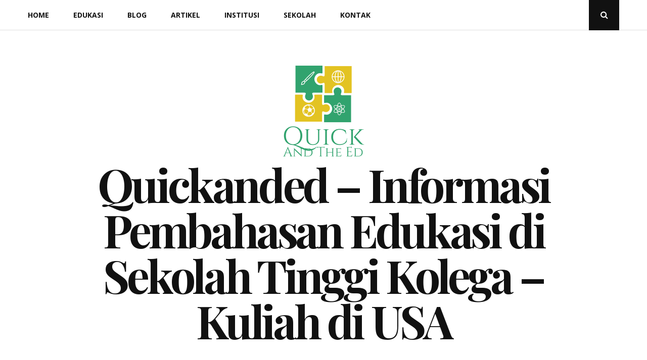

--- FILE ---
content_type: text/html; charset=UTF-8
request_url: https://www.quickanded.com/2022/01/10/5-manfaat-pendidikan-berbasis-kompetensi-bagi-siswa/
body_size: 10847
content:
<!DOCTYPE html>
<html class="no-js" lang="en">
<head>
	<meta charset="UTF-8">
	<meta name="viewport" content="width=device-width, initial-scale=1">
	<link rel="profile" href="http://gmpg.org/xfn/11">
	<meta name='robots' content='index, follow, max-image-preview:large, max-snippet:-1, max-video-preview:-1' />

	<!-- This site is optimized with the Yoast SEO plugin v21.5 - https://yoast.com/wordpress/plugins/seo/ -->
	<title>5 Manfaat Pendidikan Berbasis Kompetensi Bagi Siswa - Quickanded - Informasi Pembahasan Edukasi di Sekolah Tinggi Kolega - Kuliah di USA</title>
	<link rel="canonical" href="https://www.quickanded.com/2022/01/10/5-manfaat-pendidikan-berbasis-kompetensi-bagi-siswa/" />
	<meta property="og:locale" content="en_US" />
	<meta property="og:type" content="article" />
	<meta property="og:title" content="5 Manfaat Pendidikan Berbasis Kompetensi Bagi Siswa - Quickanded - Informasi Pembahasan Edukasi di Sekolah Tinggi Kolega - Kuliah di USA" />
	<meta property="og:description" content="5 Manfaat Pendidikan Berbasis Kompetensi Bagi Siswa &#8211; Pembelajaran berbasis kompetensiatau pendidikan (CBE) bukanlah tren baru, tetapi telah mendapat banyak perhatian selama beberapa tahun terakhir karena semakin banyak institusi mengembangkan program. 5 Manfaat Pendidikan Berbasis Kompetensi Bagi Siswa quickanded &#8211; SukaMOOC, CBE telah mendapatkan popularitas di kalangan pelajar karena strukturnya yang fleksibel dan harganya yangContinue reading &#10142; 5 Manfaat Pendidikan Berbasis Kompetensi Bagi Siswa" />
	<meta property="og:url" content="https://www.quickanded.com/2022/01/10/5-manfaat-pendidikan-berbasis-kompetensi-bagi-siswa/" />
	<meta property="og:site_name" content="Quickanded - Informasi Pembahasan Edukasi di Sekolah Tinggi Kolega - Kuliah di USA" />
	<meta property="article:published_time" content="2022-01-10T00:29:59+00:00" />
	<meta property="og:image" content="https://www.quickanded.com/wp-content/uploads/2022/01/5-Manfaat-Pendidikan-Berbasis-Kompetensi-Bagi-Siswa.jpg" />
	<meta property="og:image:width" content="275" />
	<meta property="og:image:height" content="183" />
	<meta property="og:image:type" content="image/jpeg" />
	<meta name="author" content="admin" />
	<meta name="twitter:card" content="summary_large_image" />
	<meta name="twitter:label1" content="Written by" />
	<meta name="twitter:data1" content="admin" />
	<meta name="twitter:label2" content="Est. reading time" />
	<meta name="twitter:data2" content="3 minutes" />
	<script type="application/ld+json" class="yoast-schema-graph">{"@context":"https://schema.org","@graph":[{"@type":"Article","@id":"https://www.quickanded.com/2022/01/10/5-manfaat-pendidikan-berbasis-kompetensi-bagi-siswa/#article","isPartOf":{"@id":"https://www.quickanded.com/2022/01/10/5-manfaat-pendidikan-berbasis-kompetensi-bagi-siswa/"},"author":{"name":"admin","@id":"https://www.quickanded.com/#/schema/person/d393103dc4e8cec7db6e8a88301000df"},"headline":"5 Manfaat Pendidikan Berbasis Kompetensi Bagi Siswa","datePublished":"2022-01-10T00:29:59+00:00","dateModified":"2022-01-10T00:29:59+00:00","mainEntityOfPage":{"@id":"https://www.quickanded.com/2022/01/10/5-manfaat-pendidikan-berbasis-kompetensi-bagi-siswa/"},"wordCount":523,"publisher":{"@id":"https://www.quickanded.com/#organization"},"image":{"@id":"https://www.quickanded.com/2022/01/10/5-manfaat-pendidikan-berbasis-kompetensi-bagi-siswa/#primaryimage"},"thumbnailUrl":"https://www.quickanded.com/wp-content/uploads/2022/01/5-Manfaat-Pendidikan-Berbasis-Kompetensi-Bagi-Siswa.jpg","keywords":["5 Manfaat Pendidikan Berbasis Kompetensi Bagi Siswa","Edukasi","sekolah"],"articleSection":["Edukasi","Sekolah"],"inLanguage":"en"},{"@type":"WebPage","@id":"https://www.quickanded.com/2022/01/10/5-manfaat-pendidikan-berbasis-kompetensi-bagi-siswa/","url":"https://www.quickanded.com/2022/01/10/5-manfaat-pendidikan-berbasis-kompetensi-bagi-siswa/","name":"5 Manfaat Pendidikan Berbasis Kompetensi Bagi Siswa - Quickanded - Informasi Pembahasan Edukasi di Sekolah Tinggi Kolega - Kuliah di USA","isPartOf":{"@id":"https://www.quickanded.com/#website"},"primaryImageOfPage":{"@id":"https://www.quickanded.com/2022/01/10/5-manfaat-pendidikan-berbasis-kompetensi-bagi-siswa/#primaryimage"},"image":{"@id":"https://www.quickanded.com/2022/01/10/5-manfaat-pendidikan-berbasis-kompetensi-bagi-siswa/#primaryimage"},"thumbnailUrl":"https://www.quickanded.com/wp-content/uploads/2022/01/5-Manfaat-Pendidikan-Berbasis-Kompetensi-Bagi-Siswa.jpg","datePublished":"2022-01-10T00:29:59+00:00","dateModified":"2022-01-10T00:29:59+00:00","breadcrumb":{"@id":"https://www.quickanded.com/2022/01/10/5-manfaat-pendidikan-berbasis-kompetensi-bagi-siswa/#breadcrumb"},"inLanguage":"en","potentialAction":[{"@type":"ReadAction","target":["https://www.quickanded.com/2022/01/10/5-manfaat-pendidikan-berbasis-kompetensi-bagi-siswa/"]}]},{"@type":"ImageObject","inLanguage":"en","@id":"https://www.quickanded.com/2022/01/10/5-manfaat-pendidikan-berbasis-kompetensi-bagi-siswa/#primaryimage","url":"https://www.quickanded.com/wp-content/uploads/2022/01/5-Manfaat-Pendidikan-Berbasis-Kompetensi-Bagi-Siswa.jpg","contentUrl":"https://www.quickanded.com/wp-content/uploads/2022/01/5-Manfaat-Pendidikan-Berbasis-Kompetensi-Bagi-Siswa.jpg","width":275,"height":183},{"@type":"BreadcrumbList","@id":"https://www.quickanded.com/2022/01/10/5-manfaat-pendidikan-berbasis-kompetensi-bagi-siswa/#breadcrumb","itemListElement":[{"@type":"ListItem","position":1,"name":"Home","item":"https://www.quickanded.com/"},{"@type":"ListItem","position":2,"name":"5 Manfaat Pendidikan Berbasis Kompetensi Bagi Siswa"}]},{"@type":"WebSite","@id":"https://www.quickanded.com/#website","url":"https://www.quickanded.com/","name":"Quickanded - Informasi Pembahasan Edukasi di Sekolah Tinggi Kolega - Kuliah di USA","description":"Memberikan Informasi Tentang Pembahasan edukasi di sekolah tinggi kolega dan kuliah di USA","publisher":{"@id":"https://www.quickanded.com/#organization"},"potentialAction":[{"@type":"SearchAction","target":{"@type":"EntryPoint","urlTemplate":"https://www.quickanded.com/?s={search_term_string}"},"query-input":"required name=search_term_string"}],"inLanguage":"en"},{"@type":"Organization","@id":"https://www.quickanded.com/#organization","name":"Quickanded - Informasi Pembahasan Edukasi di Sekolah Tinggi Kolega - Kuliah di USA","url":"https://www.quickanded.com/","logo":{"@type":"ImageObject","inLanguage":"en","@id":"https://www.quickanded.com/#/schema/logo/image/","url":"https://www.quickanded.com/wp-content/uploads/2020/04/353f3b8d-488b-4939-abc3-a1a3817a5868_200x200.png","contentUrl":"https://www.quickanded.com/wp-content/uploads/2020/04/353f3b8d-488b-4939-abc3-a1a3817a5868_200x200.png","width":200,"height":200,"caption":"Quickanded - Informasi Pembahasan Edukasi di Sekolah Tinggi Kolega - Kuliah di USA"},"image":{"@id":"https://www.quickanded.com/#/schema/logo/image/"}},{"@type":"Person","@id":"https://www.quickanded.com/#/schema/person/d393103dc4e8cec7db6e8a88301000df","name":"admin","image":{"@type":"ImageObject","inLanguage":"en","@id":"https://www.quickanded.com/#/schema/person/image/","url":"https://secure.gravatar.com/avatar/55dbd8ef35790d4e6ee1f9edde0fb121?s=96&d=mm&r=g","contentUrl":"https://secure.gravatar.com/avatar/55dbd8ef35790d4e6ee1f9edde0fb121?s=96&d=mm&r=g","caption":"admin"},"sameAs":["http://www.quickanded.com"],"url":"https://www.quickanded.com/author/admin/"}]}</script>
	<!-- / Yoast SEO plugin. -->


<link rel='dns-prefetch' href='//fonts.googleapis.com' />
<link rel="alternate" type="application/rss+xml" title="Quickanded - Informasi Pembahasan Edukasi di Sekolah Tinggi Kolega - Kuliah di USA &raquo; Feed" href="https://www.quickanded.com/feed/" />
<link rel="alternate" type="application/rss+xml" title="Quickanded - Informasi Pembahasan Edukasi di Sekolah Tinggi Kolega - Kuliah di USA &raquo; Comments Feed" href="https://www.quickanded.com/comments/feed/" />
<script type="text/javascript">
window._wpemojiSettings = {"baseUrl":"https:\/\/s.w.org\/images\/core\/emoji\/14.0.0\/72x72\/","ext":".png","svgUrl":"https:\/\/s.w.org\/images\/core\/emoji\/14.0.0\/svg\/","svgExt":".svg","source":{"concatemoji":"https:\/\/www.quickanded.com\/wp-includes\/js\/wp-emoji-release.min.js?ver=6.2.6"}};
/*! This file is auto-generated */
!function(e,a,t){var n,r,o,i=a.createElement("canvas"),p=i.getContext&&i.getContext("2d");function s(e,t){p.clearRect(0,0,i.width,i.height),p.fillText(e,0,0);e=i.toDataURL();return p.clearRect(0,0,i.width,i.height),p.fillText(t,0,0),e===i.toDataURL()}function c(e){var t=a.createElement("script");t.src=e,t.defer=t.type="text/javascript",a.getElementsByTagName("head")[0].appendChild(t)}for(o=Array("flag","emoji"),t.supports={everything:!0,everythingExceptFlag:!0},r=0;r<o.length;r++)t.supports[o[r]]=function(e){if(p&&p.fillText)switch(p.textBaseline="top",p.font="600 32px Arial",e){case"flag":return s("\ud83c\udff3\ufe0f\u200d\u26a7\ufe0f","\ud83c\udff3\ufe0f\u200b\u26a7\ufe0f")?!1:!s("\ud83c\uddfa\ud83c\uddf3","\ud83c\uddfa\u200b\ud83c\uddf3")&&!s("\ud83c\udff4\udb40\udc67\udb40\udc62\udb40\udc65\udb40\udc6e\udb40\udc67\udb40\udc7f","\ud83c\udff4\u200b\udb40\udc67\u200b\udb40\udc62\u200b\udb40\udc65\u200b\udb40\udc6e\u200b\udb40\udc67\u200b\udb40\udc7f");case"emoji":return!s("\ud83e\udef1\ud83c\udffb\u200d\ud83e\udef2\ud83c\udfff","\ud83e\udef1\ud83c\udffb\u200b\ud83e\udef2\ud83c\udfff")}return!1}(o[r]),t.supports.everything=t.supports.everything&&t.supports[o[r]],"flag"!==o[r]&&(t.supports.everythingExceptFlag=t.supports.everythingExceptFlag&&t.supports[o[r]]);t.supports.everythingExceptFlag=t.supports.everythingExceptFlag&&!t.supports.flag,t.DOMReady=!1,t.readyCallback=function(){t.DOMReady=!0},t.supports.everything||(n=function(){t.readyCallback()},a.addEventListener?(a.addEventListener("DOMContentLoaded",n,!1),e.addEventListener("load",n,!1)):(e.attachEvent("onload",n),a.attachEvent("onreadystatechange",function(){"complete"===a.readyState&&t.readyCallback()})),(e=t.source||{}).concatemoji?c(e.concatemoji):e.wpemoji&&e.twemoji&&(c(e.twemoji),c(e.wpemoji)))}(window,document,window._wpemojiSettings);
</script>
<style type="text/css">
img.wp-smiley,
img.emoji {
	display: inline !important;
	border: none !important;
	box-shadow: none !important;
	height: 1em !important;
	width: 1em !important;
	margin: 0 0.07em !important;
	vertical-align: -0.1em !important;
	background: none !important;
	padding: 0 !important;
}
</style>
	<link rel='stylesheet' id='wp-block-library-css' href='https://www.quickanded.com/wp-includes/css/dist/block-library/style.min.css?ver=6.2.6' type='text/css' media='all' />
<link rel='stylesheet' id='classic-theme-styles-css' href='https://www.quickanded.com/wp-includes/css/classic-themes.min.css?ver=6.2.6' type='text/css' media='all' />
<style id='global-styles-inline-css' type='text/css'>
body{--wp--preset--color--black: #000000;--wp--preset--color--cyan-bluish-gray: #abb8c3;--wp--preset--color--white: #ffffff;--wp--preset--color--pale-pink: #f78da7;--wp--preset--color--vivid-red: #cf2e2e;--wp--preset--color--luminous-vivid-orange: #ff6900;--wp--preset--color--luminous-vivid-amber: #fcb900;--wp--preset--color--light-green-cyan: #7bdcb5;--wp--preset--color--vivid-green-cyan: #00d084;--wp--preset--color--pale-cyan-blue: #8ed1fc;--wp--preset--color--vivid-cyan-blue: #0693e3;--wp--preset--color--vivid-purple: #9b51e0;--wp--preset--gradient--vivid-cyan-blue-to-vivid-purple: linear-gradient(135deg,rgba(6,147,227,1) 0%,rgb(155,81,224) 100%);--wp--preset--gradient--light-green-cyan-to-vivid-green-cyan: linear-gradient(135deg,rgb(122,220,180) 0%,rgb(0,208,130) 100%);--wp--preset--gradient--luminous-vivid-amber-to-luminous-vivid-orange: linear-gradient(135deg,rgba(252,185,0,1) 0%,rgba(255,105,0,1) 100%);--wp--preset--gradient--luminous-vivid-orange-to-vivid-red: linear-gradient(135deg,rgba(255,105,0,1) 0%,rgb(207,46,46) 100%);--wp--preset--gradient--very-light-gray-to-cyan-bluish-gray: linear-gradient(135deg,rgb(238,238,238) 0%,rgb(169,184,195) 100%);--wp--preset--gradient--cool-to-warm-spectrum: linear-gradient(135deg,rgb(74,234,220) 0%,rgb(151,120,209) 20%,rgb(207,42,186) 40%,rgb(238,44,130) 60%,rgb(251,105,98) 80%,rgb(254,248,76) 100%);--wp--preset--gradient--blush-light-purple: linear-gradient(135deg,rgb(255,206,236) 0%,rgb(152,150,240) 100%);--wp--preset--gradient--blush-bordeaux: linear-gradient(135deg,rgb(254,205,165) 0%,rgb(254,45,45) 50%,rgb(107,0,62) 100%);--wp--preset--gradient--luminous-dusk: linear-gradient(135deg,rgb(255,203,112) 0%,rgb(199,81,192) 50%,rgb(65,88,208) 100%);--wp--preset--gradient--pale-ocean: linear-gradient(135deg,rgb(255,245,203) 0%,rgb(182,227,212) 50%,rgb(51,167,181) 100%);--wp--preset--gradient--electric-grass: linear-gradient(135deg,rgb(202,248,128) 0%,rgb(113,206,126) 100%);--wp--preset--gradient--midnight: linear-gradient(135deg,rgb(2,3,129) 0%,rgb(40,116,252) 100%);--wp--preset--duotone--dark-grayscale: url('#wp-duotone-dark-grayscale');--wp--preset--duotone--grayscale: url('#wp-duotone-grayscale');--wp--preset--duotone--purple-yellow: url('#wp-duotone-purple-yellow');--wp--preset--duotone--blue-red: url('#wp-duotone-blue-red');--wp--preset--duotone--midnight: url('#wp-duotone-midnight');--wp--preset--duotone--magenta-yellow: url('#wp-duotone-magenta-yellow');--wp--preset--duotone--purple-green: url('#wp-duotone-purple-green');--wp--preset--duotone--blue-orange: url('#wp-duotone-blue-orange');--wp--preset--font-size--small: 13px;--wp--preset--font-size--medium: 20px;--wp--preset--font-size--large: 36px;--wp--preset--font-size--x-large: 42px;--wp--preset--spacing--20: 0.44rem;--wp--preset--spacing--30: 0.67rem;--wp--preset--spacing--40: 1rem;--wp--preset--spacing--50: 1.5rem;--wp--preset--spacing--60: 2.25rem;--wp--preset--spacing--70: 3.38rem;--wp--preset--spacing--80: 5.06rem;--wp--preset--shadow--natural: 6px 6px 9px rgba(0, 0, 0, 0.2);--wp--preset--shadow--deep: 12px 12px 50px rgba(0, 0, 0, 0.4);--wp--preset--shadow--sharp: 6px 6px 0px rgba(0, 0, 0, 0.2);--wp--preset--shadow--outlined: 6px 6px 0px -3px rgba(255, 255, 255, 1), 6px 6px rgba(0, 0, 0, 1);--wp--preset--shadow--crisp: 6px 6px 0px rgba(0, 0, 0, 1);}:where(.is-layout-flex){gap: 0.5em;}body .is-layout-flow > .alignleft{float: left;margin-inline-start: 0;margin-inline-end: 2em;}body .is-layout-flow > .alignright{float: right;margin-inline-start: 2em;margin-inline-end: 0;}body .is-layout-flow > .aligncenter{margin-left: auto !important;margin-right: auto !important;}body .is-layout-constrained > .alignleft{float: left;margin-inline-start: 0;margin-inline-end: 2em;}body .is-layout-constrained > .alignright{float: right;margin-inline-start: 2em;margin-inline-end: 0;}body .is-layout-constrained > .aligncenter{margin-left: auto !important;margin-right: auto !important;}body .is-layout-constrained > :where(:not(.alignleft):not(.alignright):not(.alignfull)){max-width: var(--wp--style--global--content-size);margin-left: auto !important;margin-right: auto !important;}body .is-layout-constrained > .alignwide{max-width: var(--wp--style--global--wide-size);}body .is-layout-flex{display: flex;}body .is-layout-flex{flex-wrap: wrap;align-items: center;}body .is-layout-flex > *{margin: 0;}:where(.wp-block-columns.is-layout-flex){gap: 2em;}.has-black-color{color: var(--wp--preset--color--black) !important;}.has-cyan-bluish-gray-color{color: var(--wp--preset--color--cyan-bluish-gray) !important;}.has-white-color{color: var(--wp--preset--color--white) !important;}.has-pale-pink-color{color: var(--wp--preset--color--pale-pink) !important;}.has-vivid-red-color{color: var(--wp--preset--color--vivid-red) !important;}.has-luminous-vivid-orange-color{color: var(--wp--preset--color--luminous-vivid-orange) !important;}.has-luminous-vivid-amber-color{color: var(--wp--preset--color--luminous-vivid-amber) !important;}.has-light-green-cyan-color{color: var(--wp--preset--color--light-green-cyan) !important;}.has-vivid-green-cyan-color{color: var(--wp--preset--color--vivid-green-cyan) !important;}.has-pale-cyan-blue-color{color: var(--wp--preset--color--pale-cyan-blue) !important;}.has-vivid-cyan-blue-color{color: var(--wp--preset--color--vivid-cyan-blue) !important;}.has-vivid-purple-color{color: var(--wp--preset--color--vivid-purple) !important;}.has-black-background-color{background-color: var(--wp--preset--color--black) !important;}.has-cyan-bluish-gray-background-color{background-color: var(--wp--preset--color--cyan-bluish-gray) !important;}.has-white-background-color{background-color: var(--wp--preset--color--white) !important;}.has-pale-pink-background-color{background-color: var(--wp--preset--color--pale-pink) !important;}.has-vivid-red-background-color{background-color: var(--wp--preset--color--vivid-red) !important;}.has-luminous-vivid-orange-background-color{background-color: var(--wp--preset--color--luminous-vivid-orange) !important;}.has-luminous-vivid-amber-background-color{background-color: var(--wp--preset--color--luminous-vivid-amber) !important;}.has-light-green-cyan-background-color{background-color: var(--wp--preset--color--light-green-cyan) !important;}.has-vivid-green-cyan-background-color{background-color: var(--wp--preset--color--vivid-green-cyan) !important;}.has-pale-cyan-blue-background-color{background-color: var(--wp--preset--color--pale-cyan-blue) !important;}.has-vivid-cyan-blue-background-color{background-color: var(--wp--preset--color--vivid-cyan-blue) !important;}.has-vivid-purple-background-color{background-color: var(--wp--preset--color--vivid-purple) !important;}.has-black-border-color{border-color: var(--wp--preset--color--black) !important;}.has-cyan-bluish-gray-border-color{border-color: var(--wp--preset--color--cyan-bluish-gray) !important;}.has-white-border-color{border-color: var(--wp--preset--color--white) !important;}.has-pale-pink-border-color{border-color: var(--wp--preset--color--pale-pink) !important;}.has-vivid-red-border-color{border-color: var(--wp--preset--color--vivid-red) !important;}.has-luminous-vivid-orange-border-color{border-color: var(--wp--preset--color--luminous-vivid-orange) !important;}.has-luminous-vivid-amber-border-color{border-color: var(--wp--preset--color--luminous-vivid-amber) !important;}.has-light-green-cyan-border-color{border-color: var(--wp--preset--color--light-green-cyan) !important;}.has-vivid-green-cyan-border-color{border-color: var(--wp--preset--color--vivid-green-cyan) !important;}.has-pale-cyan-blue-border-color{border-color: var(--wp--preset--color--pale-cyan-blue) !important;}.has-vivid-cyan-blue-border-color{border-color: var(--wp--preset--color--vivid-cyan-blue) !important;}.has-vivid-purple-border-color{border-color: var(--wp--preset--color--vivid-purple) !important;}.has-vivid-cyan-blue-to-vivid-purple-gradient-background{background: var(--wp--preset--gradient--vivid-cyan-blue-to-vivid-purple) !important;}.has-light-green-cyan-to-vivid-green-cyan-gradient-background{background: var(--wp--preset--gradient--light-green-cyan-to-vivid-green-cyan) !important;}.has-luminous-vivid-amber-to-luminous-vivid-orange-gradient-background{background: var(--wp--preset--gradient--luminous-vivid-amber-to-luminous-vivid-orange) !important;}.has-luminous-vivid-orange-to-vivid-red-gradient-background{background: var(--wp--preset--gradient--luminous-vivid-orange-to-vivid-red) !important;}.has-very-light-gray-to-cyan-bluish-gray-gradient-background{background: var(--wp--preset--gradient--very-light-gray-to-cyan-bluish-gray) !important;}.has-cool-to-warm-spectrum-gradient-background{background: var(--wp--preset--gradient--cool-to-warm-spectrum) !important;}.has-blush-light-purple-gradient-background{background: var(--wp--preset--gradient--blush-light-purple) !important;}.has-blush-bordeaux-gradient-background{background: var(--wp--preset--gradient--blush-bordeaux) !important;}.has-luminous-dusk-gradient-background{background: var(--wp--preset--gradient--luminous-dusk) !important;}.has-pale-ocean-gradient-background{background: var(--wp--preset--gradient--pale-ocean) !important;}.has-electric-grass-gradient-background{background: var(--wp--preset--gradient--electric-grass) !important;}.has-midnight-gradient-background{background: var(--wp--preset--gradient--midnight) !important;}.has-small-font-size{font-size: var(--wp--preset--font-size--small) !important;}.has-medium-font-size{font-size: var(--wp--preset--font-size--medium) !important;}.has-large-font-size{font-size: var(--wp--preset--font-size--large) !important;}.has-x-large-font-size{font-size: var(--wp--preset--font-size--x-large) !important;}
.wp-block-navigation a:where(:not(.wp-element-button)){color: inherit;}
:where(.wp-block-columns.is-layout-flex){gap: 2em;}
.wp-block-pullquote{font-size: 1.5em;line-height: 1.6;}
</style>
<link rel='stylesheet' id='floral-fonts-css' href='https://fonts.googleapis.com/css?family=Playfair+Display%3A400%2C400i%2C700%2C700i%2C900%2C900i%7COpen+Sans%3A400%2C400i%2C700%2C700i&#038;subset=latin%2Clatin-ext&#038;ver=6.2.6' type='text/css' media='all' />
<link rel='stylesheet' id='font-awesome-css' href='https://www.quickanded.com/wp-content/themes/floral-lite/css/font-awesome.css?ver=4.5.0' type='text/css' media='all' />
<link rel='stylesheet' id='floral-style-css' href='https://www.quickanded.com/wp-content/themes/floral-lite/style.css?ver=6.2.6' type='text/css' media='all' />
<script type='text/javascript' src='https://www.quickanded.com/wp-includes/js/jquery/jquery.min.js?ver=3.6.4' id='jquery-core-js'></script>
<script type='text/javascript' src='https://www.quickanded.com/wp-includes/js/jquery/jquery-migrate.min.js?ver=3.4.0' id='jquery-migrate-js'></script>
<link rel="https://api.w.org/" href="https://www.quickanded.com/wp-json/" /><link rel="alternate" type="application/json" href="https://www.quickanded.com/wp-json/wp/v2/posts/257" /><link rel="EditURI" type="application/rsd+xml" title="RSD" href="https://www.quickanded.com/xmlrpc.php?rsd" />
<link rel="wlwmanifest" type="application/wlwmanifest+xml" href="https://www.quickanded.com/wp-includes/wlwmanifest.xml" />
<meta name="generator" content="WordPress 6.2.6" />
<link rel='shortlink' href='https://www.quickanded.com/?p=257' />
<link rel="alternate" type="application/json+oembed" href="https://www.quickanded.com/wp-json/oembed/1.0/embed?url=https%3A%2F%2Fwww.quickanded.com%2F2022%2F01%2F10%2F5-manfaat-pendidikan-berbasis-kompetensi-bagi-siswa%2F" />
<link rel="alternate" type="text/xml+oembed" href="https://www.quickanded.com/wp-json/oembed/1.0/embed?url=https%3A%2F%2Fwww.quickanded.com%2F2022%2F01%2F10%2F5-manfaat-pendidikan-berbasis-kompetensi-bagi-siswa%2F&#038;format=xml" />
	<script>document.documentElement.className = document.documentElement.className.replace( 'no-js', 'js' );</script>
	<link rel="icon" href="https://www.quickanded.com/wp-content/uploads/2020/04/cropped-353f3b8d-488b-4939-abc3-a1a3817a5868_200x200-1-32x32.png" sizes="32x32" />
<link rel="icon" href="https://www.quickanded.com/wp-content/uploads/2020/04/cropped-353f3b8d-488b-4939-abc3-a1a3817a5868_200x200-1-192x192.png" sizes="192x192" />
<link rel="apple-touch-icon" href="https://www.quickanded.com/wp-content/uploads/2020/04/cropped-353f3b8d-488b-4939-abc3-a1a3817a5868_200x200-1-180x180.png" />
<meta name="msapplication-TileImage" content="https://www.quickanded.com/wp-content/uploads/2020/04/cropped-353f3b8d-488b-4939-abc3-a1a3817a5868_200x200-1-270x270.png" />
</head>

<body
	class="post-template-default single single-post postid-257 single-format-standard wp-custom-logo"
	data-amp-bind-class="navMenuToggledOn ? [&quot;post-template-default&quot;,&quot;single&quot;,&quot;single-post&quot;,&quot;postid-257&quot;,&quot;single-format-standard&quot;,&quot;wp-custom-logo&quot;].concat( &quot;slideout-sidebar-open&quot; ) : [&quot;post-template-default&quot;,&quot;single&quot;,&quot;single-post&quot;,&quot;postid-257&quot;,&quot;single-format-standard&quot;,&quot;wp-custom-logo&quot;]"
>
<svg xmlns="http://www.w3.org/2000/svg" viewBox="0 0 0 0" width="0" height="0" focusable="false" role="none" style="visibility: hidden; position: absolute; left: -9999px; overflow: hidden;" ><defs><filter id="wp-duotone-dark-grayscale"><feColorMatrix color-interpolation-filters="sRGB" type="matrix" values=" .299 .587 .114 0 0 .299 .587 .114 0 0 .299 .587 .114 0 0 .299 .587 .114 0 0 " /><feComponentTransfer color-interpolation-filters="sRGB" ><feFuncR type="table" tableValues="0 0.49803921568627" /><feFuncG type="table" tableValues="0 0.49803921568627" /><feFuncB type="table" tableValues="0 0.49803921568627" /><feFuncA type="table" tableValues="1 1" /></feComponentTransfer><feComposite in2="SourceGraphic" operator="in" /></filter></defs></svg><svg xmlns="http://www.w3.org/2000/svg" viewBox="0 0 0 0" width="0" height="0" focusable="false" role="none" style="visibility: hidden; position: absolute; left: -9999px; overflow: hidden;" ><defs><filter id="wp-duotone-grayscale"><feColorMatrix color-interpolation-filters="sRGB" type="matrix" values=" .299 .587 .114 0 0 .299 .587 .114 0 0 .299 .587 .114 0 0 .299 .587 .114 0 0 " /><feComponentTransfer color-interpolation-filters="sRGB" ><feFuncR type="table" tableValues="0 1" /><feFuncG type="table" tableValues="0 1" /><feFuncB type="table" tableValues="0 1" /><feFuncA type="table" tableValues="1 1" /></feComponentTransfer><feComposite in2="SourceGraphic" operator="in" /></filter></defs></svg><svg xmlns="http://www.w3.org/2000/svg" viewBox="0 0 0 0" width="0" height="0" focusable="false" role="none" style="visibility: hidden; position: absolute; left: -9999px; overflow: hidden;" ><defs><filter id="wp-duotone-purple-yellow"><feColorMatrix color-interpolation-filters="sRGB" type="matrix" values=" .299 .587 .114 0 0 .299 .587 .114 0 0 .299 .587 .114 0 0 .299 .587 .114 0 0 " /><feComponentTransfer color-interpolation-filters="sRGB" ><feFuncR type="table" tableValues="0.54901960784314 0.98823529411765" /><feFuncG type="table" tableValues="0 1" /><feFuncB type="table" tableValues="0.71764705882353 0.25490196078431" /><feFuncA type="table" tableValues="1 1" /></feComponentTransfer><feComposite in2="SourceGraphic" operator="in" /></filter></defs></svg><svg xmlns="http://www.w3.org/2000/svg" viewBox="0 0 0 0" width="0" height="0" focusable="false" role="none" style="visibility: hidden; position: absolute; left: -9999px; overflow: hidden;" ><defs><filter id="wp-duotone-blue-red"><feColorMatrix color-interpolation-filters="sRGB" type="matrix" values=" .299 .587 .114 0 0 .299 .587 .114 0 0 .299 .587 .114 0 0 .299 .587 .114 0 0 " /><feComponentTransfer color-interpolation-filters="sRGB" ><feFuncR type="table" tableValues="0 1" /><feFuncG type="table" tableValues="0 0.27843137254902" /><feFuncB type="table" tableValues="0.5921568627451 0.27843137254902" /><feFuncA type="table" tableValues="1 1" /></feComponentTransfer><feComposite in2="SourceGraphic" operator="in" /></filter></defs></svg><svg xmlns="http://www.w3.org/2000/svg" viewBox="0 0 0 0" width="0" height="0" focusable="false" role="none" style="visibility: hidden; position: absolute; left: -9999px; overflow: hidden;" ><defs><filter id="wp-duotone-midnight"><feColorMatrix color-interpolation-filters="sRGB" type="matrix" values=" .299 .587 .114 0 0 .299 .587 .114 0 0 .299 .587 .114 0 0 .299 .587 .114 0 0 " /><feComponentTransfer color-interpolation-filters="sRGB" ><feFuncR type="table" tableValues="0 0" /><feFuncG type="table" tableValues="0 0.64705882352941" /><feFuncB type="table" tableValues="0 1" /><feFuncA type="table" tableValues="1 1" /></feComponentTransfer><feComposite in2="SourceGraphic" operator="in" /></filter></defs></svg><svg xmlns="http://www.w3.org/2000/svg" viewBox="0 0 0 0" width="0" height="0" focusable="false" role="none" style="visibility: hidden; position: absolute; left: -9999px; overflow: hidden;" ><defs><filter id="wp-duotone-magenta-yellow"><feColorMatrix color-interpolation-filters="sRGB" type="matrix" values=" .299 .587 .114 0 0 .299 .587 .114 0 0 .299 .587 .114 0 0 .299 .587 .114 0 0 " /><feComponentTransfer color-interpolation-filters="sRGB" ><feFuncR type="table" tableValues="0.78039215686275 1" /><feFuncG type="table" tableValues="0 0.94901960784314" /><feFuncB type="table" tableValues="0.35294117647059 0.47058823529412" /><feFuncA type="table" tableValues="1 1" /></feComponentTransfer><feComposite in2="SourceGraphic" operator="in" /></filter></defs></svg><svg xmlns="http://www.w3.org/2000/svg" viewBox="0 0 0 0" width="0" height="0" focusable="false" role="none" style="visibility: hidden; position: absolute; left: -9999px; overflow: hidden;" ><defs><filter id="wp-duotone-purple-green"><feColorMatrix color-interpolation-filters="sRGB" type="matrix" values=" .299 .587 .114 0 0 .299 .587 .114 0 0 .299 .587 .114 0 0 .299 .587 .114 0 0 " /><feComponentTransfer color-interpolation-filters="sRGB" ><feFuncR type="table" tableValues="0.65098039215686 0.40392156862745" /><feFuncG type="table" tableValues="0 1" /><feFuncB type="table" tableValues="0.44705882352941 0.4" /><feFuncA type="table" tableValues="1 1" /></feComponentTransfer><feComposite in2="SourceGraphic" operator="in" /></filter></defs></svg><svg xmlns="http://www.w3.org/2000/svg" viewBox="0 0 0 0" width="0" height="0" focusable="false" role="none" style="visibility: hidden; position: absolute; left: -9999px; overflow: hidden;" ><defs><filter id="wp-duotone-blue-orange"><feColorMatrix color-interpolation-filters="sRGB" type="matrix" values=" .299 .587 .114 0 0 .299 .587 .114 0 0 .299 .587 .114 0 0 .299 .587 .114 0 0 " /><feComponentTransfer color-interpolation-filters="sRGB" ><feFuncR type="table" tableValues="0.098039215686275 1" /><feFuncG type="table" tableValues="0 0.66274509803922" /><feFuncB type="table" tableValues="0.84705882352941 0.41960784313725" /><feFuncA type="table" tableValues="1 1" /></feComponentTransfer><feComposite in2="SourceGraphic" operator="in" /></filter></defs></svg><div id="page" class="site">
	<span
		class="page-overlay"
		role="button"
		tabindex="-1"
			></span>
	<a class="skip-link screen-reader-text" href="#content">Skip to content</a>

	<header id="masthead" class="site-header" role="banner">
		<div class="header-content">
			<div class="header-content__container container">
				<nav id="site-navigation" class="main-navigation" role="navigation">
					<button
						class="menu-toggle" aria-controls="primary-menu" aria-expanded="false"
											>Menu</button>
					<div class="menu-quickand-container"><ul id="primary-menu" class="menu"><li id="menu-item-78" class="menu-item menu-item-type-custom menu-item-object-custom menu-item-home menu-item-78"><a href="http://www.quickanded.com/">Home</a></li>
<li id="menu-item-13" class="menu-item menu-item-type-taxonomy menu-item-object-category current-post-ancestor current-menu-parent current-post-parent menu-item-13"><a href="https://www.quickanded.com/category/edukasi/">Edukasi</a></li>
<li id="menu-item-12" class="menu-item menu-item-type-taxonomy menu-item-object-category menu-item-12"><a href="https://www.quickanded.com/category/blog/">Blog</a></li>
<li id="menu-item-11" class="menu-item menu-item-type-taxonomy menu-item-object-category menu-item-11"><a href="https://www.quickanded.com/category/artikel/">Artikel</a></li>
<li id="menu-item-14" class="menu-item menu-item-type-taxonomy menu-item-object-category menu-item-14"><a href="https://www.quickanded.com/category/institusi/">Institusi</a></li>
<li id="menu-item-15" class="menu-item menu-item-type-taxonomy menu-item-object-category current-post-ancestor current-menu-parent current-post-parent menu-item-15"><a href="https://www.quickanded.com/category/sekolah/">Sekolah</a></li>
<li id="menu-item-10" class="menu-item menu-item-type-post_type menu-item-object-page menu-item-10"><a href="https://www.quickanded.com/kontak/">Kontak</a></li>
</ul></div>				</nav><!-- #site-navigation -->

				
				<div class="header-search">
					<button
						class="header-search__click"
											><i class="fa fa-search"></i>
						<span class="screen-reader-text">Open Search Popup</span>
					</button>
					<div
										id="header-search__wrapper" class="header-search__wrapper">
						
<form role="search" method="get" class="search-form" action="https://www.quickanded.com/">
	<label>
		<span class="screen-reader-text">Search for:</span>
		<input type="search" class="search-field" placeholder="Enter your Keyword" value="" name="s">
	</label>
	<button type="submit" class="search-submit">
		<i class="fa fa-search"></i>
		<span class="screen-reader-text">Search</span>
	</button>
</form>
						<button
							class="header-search__click header-search__close"
													>
							<i class="fa fa-close"></i>
							<span class="screen-reader-text">Close Search Popup</span>
						</button>
					</div>
				</div><!-- .header-search -->
			</div>
		</div><!-- .header-content -->

		<div class="site-branding container">
							<a href="https://www.quickanded.com/" class="custom-logo-link" rel="home"><img width="200" height="200" src="https://www.quickanded.com/wp-content/uploads/2020/04/353f3b8d-488b-4939-abc3-a1a3817a5868_200x200.png" class="custom-logo" alt="Quickanded &#8211; Informasi Pembahasan Edukasi di Sekolah Tinggi Kolega &#8211; Kuliah di USA" decoding="async" srcset="https://www.quickanded.com/wp-content/uploads/2020/04/353f3b8d-488b-4939-abc3-a1a3817a5868_200x200.png 200w, https://www.quickanded.com/wp-content/uploads/2020/04/353f3b8d-488b-4939-abc3-a1a3817a5868_200x200-150x150.png 150w" sizes="(max-width: 200px) 100vw, 200px" /></a>										<p class="site-title"><a href="https://www.quickanded.com/" rel="home">Quickanded &#8211; Informasi Pembahasan Edukasi di Sekolah Tinggi Kolega &#8211; Kuliah di USA</a></p>
								<p class="site-description">Memberikan Informasi Tentang Pembahasan edukasi di sekolah tinggi kolega dan kuliah di USA</p>
						</div><!-- .logo -->
	</header><!-- #masthead -->
	
	<div id="content" class="site-content container">

	<div id="primary" class="content-area">
		<main id="main" class="site-main" role="main">

		
<article id="post-257" class="post-257 post type-post status-publish format-standard has-post-thumbnail hentry category-edukasi category-sekolah tag-5-manfaat-pendidikan-berbasis-kompetensi-bagi-siswa tag-edukasi tag-sekolah floral-has-thumbnail" >
	<div class="entry-media">
		<img width="275" height="183" src="https://www.quickanded.com/wp-content/uploads/2022/01/5-Manfaat-Pendidikan-Berbasis-Kompetensi-Bagi-Siswa.jpg" class="attachment-post-thumbnail size-post-thumbnail wp-post-image" alt="" decoding="async" />	</div>

	<header class="entry-header">
		<h1 class="entry-title">5 Manfaat Pendidikan Berbasis Kompetensi Bagi Siswa</h1>		<div class="entry-meta">
			<span class="posted-on"><i class="fa fa-clock-o"></i><a href="https://www.quickanded.com/2022/01/10/5-manfaat-pendidikan-berbasis-kompetensi-bagi-siswa/" rel="bookmark"><time class="entry-date published updated" datetime="2022-01-10T07:29:59+07:00">January 10, 2022</time></a></span><span class="cat-links"><i class="fa fa-folder-open"></i><span class="screen-reader-text">Categories </span><a href="https://www.quickanded.com/category/edukasi/" rel="category tag">Edukasi</a>, <a href="https://www.quickanded.com/category/sekolah/" rel="category tag">Sekolah</a></span><span class="tags-links"><i class="fa fa-tags"></i><a href="https://www.quickanded.com/tag/5-manfaat-pendidikan-berbasis-kompetensi-bagi-siswa/" rel="tag">5 Manfaat Pendidikan Berbasis Kompetensi Bagi Siswa</a>, <a href="https://www.quickanded.com/tag/edukasi/" rel="tag">Edukasi</a>, <a href="https://www.quickanded.com/tag/sekolah/" rel="tag">sekolah</a></span>		</div><!-- .entry-meta -->
	</header><!-- .entry-header -->

	<div class="entry-content">
		<p style="text-align: justify;"><a href="https://www.quickanded.com/5-manfaat-pendidikan-berbasis-kompetensi-bagi-siswa/"><strong>5 Manfaat Pendidikan Berbasis Kompetensi Bagi Siswa</strong></a> &#8211; Pembelajaran berbasis kompetensiatau pendidikan (CBE) bukanlah tren baru, tetapi telah mendapat banyak perhatian selama beberapa tahun terakhir karena semakin banyak institusi mengembangkan program.</p>
<h2 style="text-align: center;">5 Manfaat Pendidikan Berbasis Kompetensi Bagi Siswa</h2>
<p><img decoding="async" loading="lazy" class="aligncenter size-full wp-image-259" src="https://www.quickanded.com/wp-content/uploads/2022/01/5-Manfaat-Pendidikan-Berbasis-Kompetensi-Bagi-Siswa.jpg" alt="" width="275" height="183" /></p>
<p style="text-align: justify;"><a href="https://www.quickanded.com/"><strong>quickanded</strong></a> &#8211; SukaMOOC, <a href="https://www.google.com/url?sa=t&amp;rct=j&amp;q=&amp;esrc=s&amp;source=web&amp;cd=&amp;cad=rja&amp;uact=8&amp;ved=2ahUKEwiUwYj09qX1AhV8SWwGHZ74De8QFnoECAMQAQ&amp;url=https%3A%2F%2Fen.wikipedia.org%2Fwiki%2FOrder_of_the_British_Empire&amp;usg=AOvVaw3y2R-WjNdv6z33U55g92fx"><em><strong>CBE</strong> </em></a>telah mendapatkan popularitas di kalangan pelajar karena strukturnya yang fleksibel dan harganya yang terjangkau. Seperti namanya, program ini didasarkan pada pengembangan kompetensi yang berlaku untuk karir tertentu.</p>
<blockquote><p><em><strong>Baca Juga : <a href="https://www.quickanded.com/edukasi-tentang-pentingnya-pendidikan-bagi-siswa/">Edukasi Tentang Pentingnya Pendidikan Bagi Siswa</a></strong></em></p></blockquote>
<p style="text-align: justify;">Yang unik dari CBE adalah fokusnya pada apa yang dipelajari siswa dan bukan pada waktu yang dihabiskan di kelas untuk menyelesaikan SKS. Dalam pendekatan ini, siswa bekerja dengan kecepatan mereka sendiri untuk menunjukkan penguasaan kompetensi yang diperlukan untuk bidang studi yang mereka pilih. Lihat ini bermanfaatinfografisdari Rasmussen College yang menjelaskan CBE dan perbedaannya dengan pendidikan tradisional. Ini mengarah ke fokus artikel ini di mana kami akan memeriksa manfaat utama CBE bagi siswa termasuk fleksibilitas, keterlibatan, dan keterjangkauan.</p>
<p style="text-align: justify;"><strong>Fleksibel:</strong></p>
<p style="text-align: justify;">Program berbasis kompetensi sangat fleksibel karena strukturnya bergantung pada masing-masing pelajar. Tidak ada jadwal yang kaku dalam program ini, tidak ada semester yang ditetapkan dan tidak ada kelas. Sebaliknya, siswa membimbing pembelajaran mereka dan mengontrol kapan dan di mana mereka menyelesaikan proyek dan penilaian. CBE juga fleksibel karena memungkinkan siswa untuk memasuki program di tingkat mana pun di mana mereka diberikan kredit untuk pengalaman sebelumnya.</p>
<p style="text-align: justify;"><strong>Mandiri:</strong></p>
<p style="text-align: justify;">Fokus CBE adalah pada hasil akhir dan bukan perjalanannya. Hal ini memungkinkan siswa untuk mengontrol langkah mereka karena mereka tidak dibatasi oleh proses pembelajaran yang ditetapkan. Segera setelah siswa merasa dapat membuktikan penguasaannya, mereka dapat mengambil penilaian, menerima kredit dan memulai materi berikutnya. Bergerak lambat atau cepat seperti yang mereka inginkan, siswa dapat menyelesaikan gelar ketika mereka siap. Ini adalah manfaat besar bagi pelajar mandiri dan dewasa yang mungkin bekerja menuju gelar di sekitar jadwal lain.</p>
<p style="text-align: justify;"><strong>Melibatkan:</strong></p>
<p style="text-align: justify;">Salah satu hasil terkuat dari pendidikan berbasis kompetensi adalah peningkatan keterlibatan siswa. Siswa lebih terlibat dalam materi karena mereka memiliki kepemilikan atas pembelajaran mereka. Mereka diberdayakan karena mereka memiliki kendali atas kapan, di mana, dan bagaimana mereka belajar. CBE juga mempromosikan pembelajaran individual dan mengakomodasi berbagai gaya belajar, menjadikannya pengalaman yang benar-benar personal. Pengalaman ini meningkatkan keterlibatan karena konten disesuaikan untuk setiap siswa dan lebih relevan.</p>
<p style="text-align: justify;"><strong>Terjangkau:</strong></p>
<p style="text-align: justify;">Biaya program berbasis kompetensi bervariasi menurut institusi, program dan kecepatan siswa. Banyak institusi telah membuat program CBE justru sebagai strategi untuk meningkatkan pembelajaran dan menurunkan biaya pendidikan. Di banyak institusi, biaya kuliah tergantung pada berapa lama waktu yang dibutuhkan siswa untuk menyelesaikan gelar. Semakin cepat seorang pembelajar menguasai materi, semakin murah programnya. Karena banyak program CBE ditawarkan secara online dan memanfaatkan teknologi, biaya operasional dihilangkan sehingga biaya kuliah lebih rendah.</p>
<p style="text-align: justify;"><strong>Berbasis keterampilan:</strong></p>
<p style="text-align: justify;">Salah satu manfaat utama CBE adalah pembelajaran berpusat pada keterampilan dunia nyata dan pengembangan kompetensi. Program dirancang berdasarkan kompetensi yang dibutuhkan untuk karir tertentu untuk memastikan bahwa materi tersebut relevan. Hasilnya adalah siswa siap bekerja dan memiliki keahlian di bidang pilihan mereka. Bagi banyak siswa, CBE adalah jalan langsung menuju karier yang sukses. Karyawan juga menghargai CBE dan menurut artikel terbaru tentang lulusan program kompetensi Western Governors University (WGU) “98 persen pemberi kerja dengan lulusan WGU akan mempekerjakan lebih banyak siswa kami” (JCUonline).</p>
	</div><!-- .entry-content -->
	
	<footer class="entry-footer">
			</footer><!-- .entry-footer -->
</article><!-- #post-## -->

	<nav class="navigation post-navigation" aria-label="Posts">
		<h2 class="screen-reader-text">Post navigation</h2>
		<div class="nav-links"><div class="nav-previous"><a href="https://www.quickanded.com/2022/01/04/edukasi-tentang-pentingnya-pendidikan-bagi-siswa/" rel="prev"><span class="meta-nav">Previous Post</span> <span class="post-title">Edukasi Tentang Pentingnya Pendidikan Bagi Siswa</span></a></div><div class="nav-next"><a href="https://www.quickanded.com/2022/01/15/manfaat-edukasi-pendidikan-bersifat-sosial-dan-pribadi-2/" rel="next"><span class="meta-nav">Next Post</span> <span class="post-title">Manfaat Edukasi Pendidikan Bersifat Sosial dan Pribadi</span></a></div></div>
	</nav>
		</main><!-- #main -->
	</div><!-- #primary -->

<aside id="secondary" class="widget-area add_sticky_sidebar" role="complementary">
	<section id="text-3" class="widget widget_text">			<div class="textwidget"><p><img decoding="async" loading="lazy" class="aligncenter size-medium wp-image-25" src="https://www.quickanded.com/wp-content/uploads/2020/04/2SZlCzEfSnu1oGFAYbPl_1280x720-ebook-FBMFB-300x169.jpg" alt="" width="300" height="169" srcset="https://www.quickanded.com/wp-content/uploads/2020/04/2SZlCzEfSnu1oGFAYbPl_1280x720-ebook-FBMFB-300x169.jpg 300w, https://www.quickanded.com/wp-content/uploads/2020/04/2SZlCzEfSnu1oGFAYbPl_1280x720-ebook-FBMFB-1024x576.jpg 1024w, https://www.quickanded.com/wp-content/uploads/2020/04/2SZlCzEfSnu1oGFAYbPl_1280x720-ebook-FBMFB-768x432.jpg 768w, https://www.quickanded.com/wp-content/uploads/2020/04/2SZlCzEfSnu1oGFAYbPl_1280x720-ebook-FBMFB.jpg 1280w" sizes="(max-width: 300px) 100vw, 300px" /></p>
</div>
		</section><section id="block-3" class="widget widget_block widget_recent_entries"><ul class="wp-block-latest-posts__list wp-block-latest-posts"><li><div class="wp-block-latest-posts__featured-image"><img width="150" height="150" src="https://www.quickanded.com/wp-content/uploads/2023/10/top-10-provider-slot-online-terbaik-di-indonesia-150x150.jpg" class="attachment-thumbnail size-thumbnail wp-post-image" alt="mengakses-dunia-slot-online-untuk-kemudahan-bermain" decoding="async" loading="lazy" style="" srcset="https://www.quickanded.com/wp-content/uploads/2023/10/top-10-provider-slot-online-terbaik-di-indonesia-150x150.jpg 150w, https://www.quickanded.com/wp-content/uploads/2023/10/top-10-provider-slot-online-terbaik-di-indonesia-90x90.jpg 90w" sizes="(max-width: 150px) 100vw, 150px" /></div><a class="wp-block-latest-posts__post-title" href="https://www.quickanded.com/2023/10/01/mengakses-dunia-slot-online-untuk-kemudahan-bermain/">Mengakses Dunia Slot Online untuk Kemudahan Bermain</a></li>
<li><div class="wp-block-latest-posts__featured-image"><img width="150" height="150" src="https://www.quickanded.com/wp-content/uploads/2023/07/Panduan-Lengkap-Bermain-Slot-Gacor-Online-copy-150x150.jpg" class="attachment-thumbnail size-thumbnail wp-post-image" alt="Panduan Lengkap Bermain Slot Gacor Online" decoding="async" loading="lazy" style="" srcset="https://www.quickanded.com/wp-content/uploads/2023/07/Panduan-Lengkap-Bermain-Slot-Gacor-Online-copy-150x150.jpg 150w, https://www.quickanded.com/wp-content/uploads/2023/07/Panduan-Lengkap-Bermain-Slot-Gacor-Online-copy-90x90.jpg 90w" sizes="(max-width: 150px) 100vw, 150px" /></div><a class="wp-block-latest-posts__post-title" href="https://www.quickanded.com/2023/07/15/panduan-lengkap-bermain-slot-gacor-online/">Panduan Lengkap Bermain Slot Gacor Online</a></li>
<li><div class="wp-block-latest-posts__featured-image"><img width="150" height="150" src="https://www.quickanded.com/wp-content/uploads/2023/03/5-Sekolah-Menengah-Atas-Terbaik-di-Maryland-150x150.jpg" class="attachment-thumbnail size-thumbnail wp-post-image" alt="" decoding="async" loading="lazy" style="" srcset="https://www.quickanded.com/wp-content/uploads/2023/03/5-Sekolah-Menengah-Atas-Terbaik-di-Maryland-150x150.jpg 150w, https://www.quickanded.com/wp-content/uploads/2023/03/5-Sekolah-Menengah-Atas-Terbaik-di-Maryland-90x90.jpg 90w" sizes="(max-width: 150px) 100vw, 150px" /></div><a class="wp-block-latest-posts__post-title" href="https://www.quickanded.com/2023/03/30/5-sekolah-menengah-atas-terbaik-di-maryland/">5 Sekolah Menengah Atas Terbaik di Maryland</a></li>
<li><div class="wp-block-latest-posts__featured-image"><img width="150" height="150" src="https://www.quickanded.com/wp-content/uploads/2023/03/6-Sekolah-Tinggi-Teknologi-Terbaik-di-AS-150x150.jpg" class="attachment-thumbnail size-thumbnail wp-post-image" alt="" decoding="async" loading="lazy" style="" srcset="https://www.quickanded.com/wp-content/uploads/2023/03/6-Sekolah-Tinggi-Teknologi-Terbaik-di-AS-150x150.jpg 150w, https://www.quickanded.com/wp-content/uploads/2023/03/6-Sekolah-Tinggi-Teknologi-Terbaik-di-AS-90x90.jpg 90w" sizes="(max-width: 150px) 100vw, 150px" /></div><a class="wp-block-latest-posts__post-title" href="https://www.quickanded.com/2023/03/25/6-sekolah-tinggi-teknologi-terbaik-di-as/">6 Sekolah Tinggi Teknologi Terbaik di AS</a></li>
<li><div class="wp-block-latest-posts__featured-image"><img width="150" height="150" src="https://www.quickanded.com/wp-content/uploads/2023/03/Sekolah-Menengah-Swasta-Terbaik-Di-USA-150x150.jpg" class="attachment-thumbnail size-thumbnail wp-post-image" alt="" decoding="async" loading="lazy" style="" srcset="https://www.quickanded.com/wp-content/uploads/2023/03/Sekolah-Menengah-Swasta-Terbaik-Di-USA-150x150.jpg 150w, https://www.quickanded.com/wp-content/uploads/2023/03/Sekolah-Menengah-Swasta-Terbaik-Di-USA-90x90.jpg 90w" sizes="(max-width: 150px) 100vw, 150px" /></div><a class="wp-block-latest-posts__post-title" href="https://www.quickanded.com/2023/03/18/sekolah-menengah-swasta-terbaik-di-usa/">Sekolah Menengah Swasta Terbaik Di USA</a></li>
<li><div class="wp-block-latest-posts__featured-image"><img width="150" height="150" src="https://www.quickanded.com/wp-content/uploads/2023/03/Apa-Perbedaan-Antara-Perguruan-Tinggi-dan-Universitas-di-AS-dan-Inggris-150x150.jpg" class="attachment-thumbnail size-thumbnail wp-post-image" alt="" decoding="async" loading="lazy" style="" srcset="https://www.quickanded.com/wp-content/uploads/2023/03/Apa-Perbedaan-Antara-Perguruan-Tinggi-dan-Universitas-di-AS-dan-Inggris-150x150.jpg 150w, https://www.quickanded.com/wp-content/uploads/2023/03/Apa-Perbedaan-Antara-Perguruan-Tinggi-dan-Universitas-di-AS-dan-Inggris-90x90.jpg 90w" sizes="(max-width: 150px) 100vw, 150px" /></div><a class="wp-block-latest-posts__post-title" href="https://www.quickanded.com/2023/03/14/apa-perbedaan-antara-perguruan-tinggi-dan-universitas-di-as-dan-inggris/">Apa Perbedaan Antara Perguruan Tinggi dan Universitas di AS dan Inggris?</a></li>
<li><a class="wp-block-latest-posts__post-title" href="https://www.quickanded.com/2023/03/08/kampus-perguruan-tinggi-terbaik-di-seluruh-amerika/">Kampus Perguruan Tinggi Terbaik Di Seluruh Amerika</a></li>
<li><div class="wp-block-latest-posts__featured-image"><img width="150" height="150" src="https://www.quickanded.com/wp-content/uploads/2023/03/6-Sekolah-Asrama-Terbaik-di-Amerika-Serikat-150x150.jpg" class="attachment-thumbnail size-thumbnail wp-post-image" alt="" decoding="async" loading="lazy" style="" srcset="https://www.quickanded.com/wp-content/uploads/2023/03/6-Sekolah-Asrama-Terbaik-di-Amerika-Serikat-150x150.jpg 150w, https://www.quickanded.com/wp-content/uploads/2023/03/6-Sekolah-Asrama-Terbaik-di-Amerika-Serikat-90x90.jpg 90w" sizes="(max-width: 150px) 100vw, 150px" /></div><a class="wp-block-latest-posts__post-title" href="https://www.quickanded.com/2023/03/03/6-sekolah-asrama-terbaik-di-amerika-serikat/">6 Sekolah Asrama Terbaik di Amerika Serikat</a></li>
<li><div class="wp-block-latest-posts__featured-image"><img width="150" height="150" src="https://www.quickanded.com/wp-content/uploads/2023/02/Universitas-Terbaik-Untuk-Gelar-Pendidikan-2023-150x150.jpg" class="attachment-thumbnail size-thumbnail wp-post-image" alt="" decoding="async" loading="lazy" style="" srcset="https://www.quickanded.com/wp-content/uploads/2023/02/Universitas-Terbaik-Untuk-Gelar-Pendidikan-2023-150x150.jpg 150w, https://www.quickanded.com/wp-content/uploads/2023/02/Universitas-Terbaik-Untuk-Gelar-Pendidikan-2023-90x90.jpg 90w" sizes="(max-width: 150px) 100vw, 150px" /></div><a class="wp-block-latest-posts__post-title" href="https://www.quickanded.com/2023/02/14/universitas-terbaik-untuk-gelar-pendidikan-2023/">Universitas Terbaik Untuk Gelar Pendidikan 2023</a></li>
<li><div class="wp-block-latest-posts__featured-image"><img width="150" height="150" src="https://www.quickanded.com/wp-content/uploads/2023/01/Apa-itu-Universitas-Perguruan-Tinggi-150x150.jpg" class="attachment-thumbnail size-thumbnail wp-post-image" alt="" decoding="async" loading="lazy" style="" srcset="https://www.quickanded.com/wp-content/uploads/2023/01/Apa-itu-Universitas-Perguruan-Tinggi-150x150.jpg 150w, https://www.quickanded.com/wp-content/uploads/2023/01/Apa-itu-Universitas-Perguruan-Tinggi-90x90.jpg 90w" sizes="(max-width: 150px) 100vw, 150px" /></div><a class="wp-block-latest-posts__post-title" href="https://www.quickanded.com/2023/01/18/apa-itu-universitas-perguruan-tinggi/">Apa itu Universitas Perguruan Tinggi?</a></li>
</ul></section><section id="block-4" class="widget widget_block">
<pre class="wp-block-code"><code><a href="https://dragracingonline.com">slot</a></code></pre>
</section><section id="block-6" class="widget widget_block">
<pre class="wp-block-code"><code><a href="https://davidshopeaz.org/">KONGSLOT88</a></code></pre>
</section></aside><!-- #secondary -->

	</div><!-- #content -->
	<footer id="colophon" class="site-footer" role="contentinfo">
		<div class="container">
						<div class="site-info">
				<a href="https://wordpress.org/">
					Proudly powered by WordPress					</a>
				<span class="sep"> | </span>
				Theme: Floral Lite by <a href="https://gretathemes.com/" rel="designer">GretaThemes</a>.			</div><!-- .site-info -->
		</div>
	</footer><!-- #colophon -->
	<nav class="mobile-navigation" role="navigation">
		<div class="mobile-menu"><ul><li class="menu-item menu-item-type-custom menu-item-object-custom menu-item-home menu-item-78"><a href="http://www.quickanded.com/">Home</a></li>
<li class="menu-item menu-item-type-taxonomy menu-item-object-category current-post-ancestor current-menu-parent current-post-parent menu-item-13"><a href="https://www.quickanded.com/category/edukasi/">Edukasi</a></li>
<li class="menu-item menu-item-type-taxonomy menu-item-object-category menu-item-12"><a href="https://www.quickanded.com/category/blog/">Blog</a></li>
<li class="menu-item menu-item-type-taxonomy menu-item-object-category menu-item-11"><a href="https://www.quickanded.com/category/artikel/">Artikel</a></li>
<li class="menu-item menu-item-type-taxonomy menu-item-object-category menu-item-14"><a href="https://www.quickanded.com/category/institusi/">Institusi</a></li>
<li class="menu-item menu-item-type-taxonomy menu-item-object-category current-post-ancestor current-menu-parent current-post-parent menu-item-15"><a href="https://www.quickanded.com/category/sekolah/">Sekolah</a></li>
<li class="menu-item menu-item-type-post_type menu-item-object-page menu-item-10"><a href="https://www.quickanded.com/kontak/">Kontak</a></li>
</ul></div>	</nav>
</div><!-- #page -->

<a href="#" class="scroll-to-top hidden"><i class="fa fa-angle-up"></i></a>

<script type='text/javascript' src='https://www.quickanded.com/wp-content/themes/floral-lite/js/navigation.js?ver=20151215' id='floral-navigation-js'></script>
<script type='text/javascript' src='https://www.quickanded.com/wp-content/themes/floral-lite/js/skip-link-focus-fix.js?ver=20151215' id='floral-skip-link-focus-fix-js'></script>
<script type='text/javascript' src='https://www.quickanded.com/wp-content/themes/floral-lite/js/slick.js?ver=1.6.0' id='slick-js-js'></script>
<script type='text/javascript' src='https://www.quickanded.com/wp-content/themes/floral-lite/js/theia-sticky-sidebar.js?ver=1.5.0' id='theia-sticky-sidebar-js'></script>
<script type='text/javascript' src='https://www.quickanded.com/wp-content/themes/floral-lite/js/script.js?ver=1.0' id='floral-script-js'></script>

</body>
</html>
